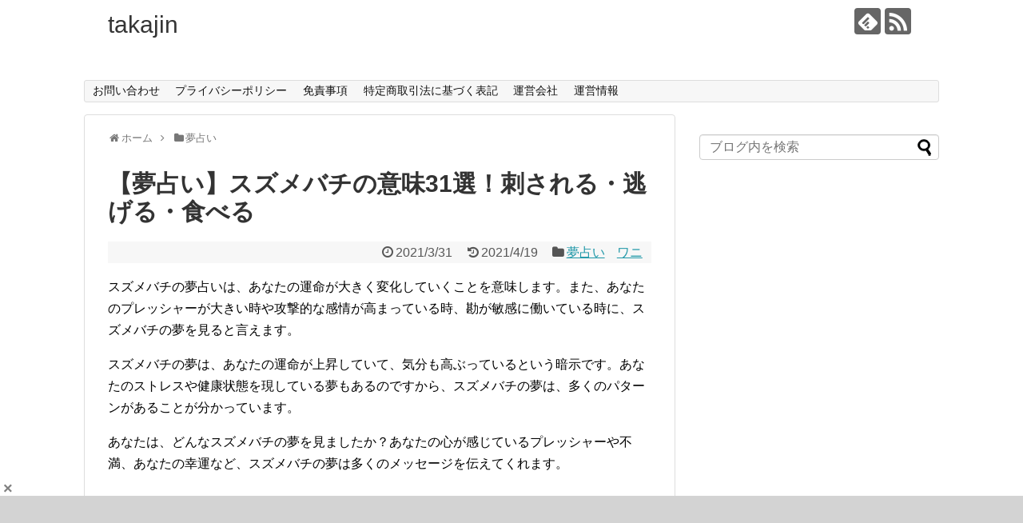

--- FILE ---
content_type: text/html; charset=UTF-8
request_url: https://takaljin.jp/dream-suzumebachi/
body_size: 18906
content:
<!DOCTYPE html>
<html lang="ja">
<head>

<meta charset="UTF-8">
  <meta name="viewport" content="width=1280, maximum-scale=1, user-scalable=yes">
<link rel="alternate" type="application/rss+xml" title="takajin RSS Feed" href="https://takaljin.jp/feed/" />
<link rel="pingback" href="https://takaljin.jp/xmlrpc.php" />
<meta name="description" content="スズメバチの夢占いは、あなたの運命が大きく変化していくことを意味します。また、あなたのプレッシャーが大きい時や攻撃的な感情が高まっている時、勘が敏感に働いている時に、スズメバチの夢を見ると言えます。スズメバチの夢は、あなたの運命が上昇してい" />
<meta name="keywords" content="夢占い" />
<!-- OGP -->
<meta property="og:type" content="article">
<meta property="og:description" content="スズメバチの夢占いは、あなたの運命が大きく変化していくことを意味します。また、あなたのプレッシャーが大きい時や攻撃的な感情が高まっている時、勘が敏感に働いている時に、スズメバチの夢を見ると言えます。スズメバチの夢は、あなたの運命が上昇してい">
<meta property="og:title" content="【夢占い】スズメバチの意味31選！刺される・逃げる・食べる">
<meta property="og:url" content="https://takaljin.jp/dream-suzumebachi/">
<meta property="og:image" content="https://takaljin.jp/wp-content/themes/simplicity2-child/images/og-image.jpg">
<meta property="og:site_name" content="takajin">
<meta property="og:locale" content="ja_JP">
<!-- /OGP -->
<!-- Twitter Card -->
<meta name="twitter:card" content="summary">
<meta name="twitter:description" content="スズメバチの夢占いは、あなたの運命が大きく変化していくことを意味します。また、あなたのプレッシャーが大きい時や攻撃的な感情が高まっている時、勘が敏感に働いている時に、スズメバチの夢を見ると言えます。スズメバチの夢は、あなたの運命が上昇してい">
<meta name="twitter:title" content="【夢占い】スズメバチの意味31選！刺される・逃げる・食べる">
<meta name="twitter:url" content="https://takaljin.jp/dream-suzumebachi/">
<meta name="twitter:image" content="https://takaljin.jp/wp-content/themes/simplicity2-child/images/og-image.jpg">
<meta name="twitter:domain" content="takaljin.jp">
<!-- /Twitter Card -->

<script async src="https://securepubads.g.doubleclick.net/tag/js/gpt.js"></script>
<script>
  window.googletag = window.googletag || {cmd: []};
  googletag.cmd.push(function() {
    googletag.defineSlot('/34264398,22719797800/adstir_10292_81825_219643', [320, 100], 'div-gpt-ad-1650260643218-0').addService(googletag.pubads());
    googletag.pubads().enableSingleRequest();
    googletag.enableServices();
  });
</script>
<script type="text/javascript">
window._taboola = window._taboola || [];
_taboola.push({article:'auto'});
!function (e, f, u, i) {
if (!document.getElementById(i)){
e.async = 1;
e.src = u;
e.id = i;
f.parentNode.insertBefore(e, f);
}
}(document.createElement('script'),
document.getElementsByTagName('script')[0],
'//cdn.taboola.com/libtrc/takaljinjp/loader.js',
'tb_loader_script');
if(window.performance && typeof window.performance.mark == 'function')
{window.performance.mark('tbl_ic');}
</script>
<title>【夢占い】スズメバチの意味31選！刺される・逃げる・食べる | takajin</title>

<!-- All in One SEO Pack 2.3.15.3 by Michael Torbert of Semper Fi Web Design[2597,2633] -->
<link rel="canonical" href="https://takaljin.jp/dream-suzumebachi/" />
<!-- /all in one seo pack -->
<link rel='dns-prefetch' href='//s.w.org' />
<link rel="alternate" type="application/rss+xml" title="takajin &raquo; フィード" href="https://takaljin.jp/feed/" />
<link rel="alternate" type="application/rss+xml" title="takajin &raquo; コメントフィード" href="https://takaljin.jp/comments/feed/" />
<link rel="alternate" type="application/rss+xml" title="takajin &raquo; 【夢占い】スズメバチの意味31選！刺される・逃げる・食べる のコメントのフィード" href="https://takaljin.jp/dream-suzumebachi/feed/" />
		<script type="text/javascript">
			window._wpemojiSettings = {"baseUrl":"https:\/\/s.w.org\/images\/core\/emoji\/11\/72x72\/","ext":".png","svgUrl":"https:\/\/s.w.org\/images\/core\/emoji\/11\/svg\/","svgExt":".svg","source":{"concatemoji":"https:\/\/takaljin.jp\/wp-includes\/js\/wp-emoji-release.min.js"}};
			!function(e,a,t){var n,r,o,i=a.createElement("canvas"),p=i.getContext&&i.getContext("2d");function s(e,t){var a=String.fromCharCode;p.clearRect(0,0,i.width,i.height),p.fillText(a.apply(this,e),0,0);e=i.toDataURL();return p.clearRect(0,0,i.width,i.height),p.fillText(a.apply(this,t),0,0),e===i.toDataURL()}function c(e){var t=a.createElement("script");t.src=e,t.defer=t.type="text/javascript",a.getElementsByTagName("head")[0].appendChild(t)}for(o=Array("flag","emoji"),t.supports={everything:!0,everythingExceptFlag:!0},r=0;r<o.length;r++)t.supports[o[r]]=function(e){if(!p||!p.fillText)return!1;switch(p.textBaseline="top",p.font="600 32px Arial",e){case"flag":return s([55356,56826,55356,56819],[55356,56826,8203,55356,56819])?!1:!s([55356,57332,56128,56423,56128,56418,56128,56421,56128,56430,56128,56423,56128,56447],[55356,57332,8203,56128,56423,8203,56128,56418,8203,56128,56421,8203,56128,56430,8203,56128,56423,8203,56128,56447]);case"emoji":return!s([55358,56760,9792,65039],[55358,56760,8203,9792,65039])}return!1}(o[r]),t.supports.everything=t.supports.everything&&t.supports[o[r]],"flag"!==o[r]&&(t.supports.everythingExceptFlag=t.supports.everythingExceptFlag&&t.supports[o[r]]);t.supports.everythingExceptFlag=t.supports.everythingExceptFlag&&!t.supports.flag,t.DOMReady=!1,t.readyCallback=function(){t.DOMReady=!0},t.supports.everything||(n=function(){t.readyCallback()},a.addEventListener?(a.addEventListener("DOMContentLoaded",n,!1),e.addEventListener("load",n,!1)):(e.attachEvent("onload",n),a.attachEvent("onreadystatechange",function(){"complete"===a.readyState&&t.readyCallback()})),(n=t.source||{}).concatemoji?c(n.concatemoji):n.wpemoji&&n.twemoji&&(c(n.twemoji),c(n.wpemoji)))}(window,document,window._wpemojiSettings);
		</script>
		<style type="text/css">
img.wp-smiley,
img.emoji {
	display: inline !important;
	border: none !important;
	box-shadow: none !important;
	height: 1em !important;
	width: 1em !important;
	margin: 0 .07em !important;
	vertical-align: -0.1em !important;
	background: none !important;
	padding: 0 !important;
}
</style>
<link rel='stylesheet' id='simplicity-style-css'  href='https://takaljin.jp/wp-content/themes/simplicity2/style.css' type='text/css' media='all' />
<link rel='stylesheet' id='responsive-style-css'  href='https://takaljin.jp/wp-content/themes/simplicity2/css/responsive-pc.css' type='text/css' media='all' />
<link rel='stylesheet' id='font-awesome-style-css'  href='https://takaljin.jp/wp-content/themes/simplicity2/webfonts/css/font-awesome.min.css' type='text/css' media='all' />
<link rel='stylesheet' id='icomoon-style-css'  href='https://takaljin.jp/wp-content/themes/simplicity2/webfonts/icomoon/style.css' type='text/css' media='all' />
<link rel='stylesheet' id='extension-style-css'  href='https://takaljin.jp/wp-content/themes/simplicity2/css/extension.css' type='text/css' media='all' />
<style id='extension-style-inline-css' type='text/css'>
#site-title a{color:#353535}@media screen and (max-width:639px){.article br{display:block}}
</style>
<link rel='stylesheet' id='child-style-css'  href='https://takaljin.jp/wp-content/themes/simplicity2-child/style.css' type='text/css' media='all' />
<link rel='stylesheet' id='print-style-css'  href='https://takaljin.jp/wp-content/themes/simplicity2/css/print.css' type='text/css' media='print' />
<link rel='stylesheet' id='sns-twitter-type-style-css'  href='https://takaljin.jp/wp-content/themes/simplicity2/css/sns-twitter-type.css' type='text/css' media='all' />
<link rel='stylesheet' id='contact-form-7-css'  href='https://takaljin.jp/wp-content/plugins/contact-form-7/includes/css/styles.css' type='text/css' media='all' />
<link rel='stylesheet' id='toc-screen-css'  href='https://takaljin.jp/wp-content/plugins/table-of-contents-plus-ex/screen.min.css' type='text/css' media='all' />
<link rel='stylesheet' id='recent-posts-widget-with-thumbnails-public-style-css'  href='https://takaljin.jp/wp-content/plugins/recent-posts-widget-with-thumbnails/public.css' type='text/css' media='all' />
<script type='text/javascript' src='https://takaljin.jp/wp-includes/js/jquery/jquery.js'></script>
<script type='text/javascript' src='https://takaljin.jp/wp-includes/js/jquery/jquery-migrate.min.js'></script>
<link rel='shortlink' href='https://takaljin.jp/?p=32683' />
<link rel="alternate" type="application/json+oembed" href="https://takaljin.jp/wp-json/oembed/1.0/embed?url=https%3A%2F%2Ftakaljin.jp%2Fdream-suzumebachi%2F" />
<link rel="alternate" type="text/xml+oembed" href="https://takaljin.jp/wp-json/oembed/1.0/embed?url=https%3A%2F%2Ftakaljin.jp%2Fdream-suzumebachi%2F&#038;format=xml" />
		<style type="text/css" id="wp-custom-css">
			@media screen and (max-width: 1110px){
	#h-top {
			min-height: 50px;
	}
}
#container {
    padding: 0 0 100px;
    margin: 0 auto;
}		</style>
		<meta name="google-site-verification" content="-m463qFTbgxHkkaRGHWoPfjV-raGCfKWWSvcQ40Qqdc" />
</head>
	
  <body class="post-template-default single single-post postid-32683 single-format-standard categoryid-2" itemscope itemtype="http://schema.org/WebPage">
    <div id="container">

      <!-- header -->
      <header itemscope itemtype="http://schema.org/WPHeader">
        <div id="header" class="clearfix">
          <div id="header-in">

                        <div id="h-top">
              <!-- モバイルメニュー表示用のボタン -->
<div id="mobile-menu">
  <a id="mobile-menu-toggle" href="#"><span class="fa fa-bars fa-2x"></span></a>
</div>

              <div class="alignleft top-title-catchphrase">
                <!-- サイトのタイトル -->
<p id="site-title" itemscope itemtype="http://schema.org/Organization">
  <a href="https://takaljin.jp/">takajin</a></p>
<!-- サイトの概要 -->
<p id="site-description">
  </p>
              </div>

              <div class="alignright top-sns-follows">
                                <!-- SNSページ -->
<div class="sns-pages">
<p class="sns-follow-msg">フォローする</p>
<ul class="snsp">
<li class="feedly-page"><a href="//feedly.com/i/subscription/feed/https://takaljin.jp/feed/" target="blank" title="feedlyで更新情報を購読" rel="nofollow"><span class="icon-feedly-logo"></span></a></li><li class="rss-page"><a href="https://takaljin.jp/feed/" target="_blank" title="RSSで更新情報をフォロー" rel="nofollow"><span class="icon-rss-logo"></span></a></li>  </ul>
</div>
                              </div>

            </div><!-- /#h-top -->
          </div><!-- /#header-in -->
        </div><!-- /#header -->

      </header>

      <!-- Navigation -->
<nav itemscope itemtype="http://schema.org/SiteNavigationElement">
  <div id="navi">
      	<div id="navi-in">
      <div class="menu"><ul>
<li class="page_item page-item-2579"><a href="https://takaljin.jp/2579-2/">お問い合わせ</a></li>
<li class="page_item page-item-13562"><a href="https://takaljin.jp/page-13562/">プライバシーポリシー</a></li>
<li class="page_item page-item-13565"><a href="https://takaljin.jp/page-13565/">免責事項</a></li>
<li class="page_item page-item-14704"><a href="https://takaljin.jp/law/">特定商取引法に基づく表記</a></li>
<li class="page_item page-item-74194"><a href="https://takaljin.jp/page-74194/">運営会社</a></li>
<li class="page_item page-item-2583"><a href="https://takaljin.jp/page-2583/">運営情報</a></li>
</ul></div>
    </div><!-- /#navi-in -->
  </div><!-- /#navi -->
</nav>
<!-- /Navigation -->
      <!-- 本体部分 -->
      <div id="body">
        <div id="body-in" class="cf">

          
          <!-- main -->
          <main itemscope itemprop="mainContentOfPage">
            <div id="main" itemscope itemtype="http://schema.org/Blog">
				
				


  
  <div id="breadcrumb" class="breadcrumb-category"><div itemtype="http://data-vocabulary.org/Breadcrumb" itemscope="" class="breadcrumb-home"><span class="fa fa-home fa-fw"></span><a href="https://takaljin.jp" itemprop="url"><span itemprop="title">ホーム</span></a><span class="sp"><span class="fa fa-angle-right"></span></span></div><div itemtype="http://data-vocabulary.org/Breadcrumb" itemscope=""><span class="fa fa-folder fa-fw"></span><a href="https://takaljin.jp/category/%e5%a4%a2%e5%8d%a0%e3%81%84/" itemprop="url"><span itemprop="title">夢占い</span></a></div></div><!-- /#breadcrumb -->  <div id="post-32683" class="post-32683 post type-post status-publish format-standard hentry category-2">
  <article class="article">
  
  
  <header>
    <h1 class="entry-title">
            【夢占い】スズメバチの意味31選！刺される・逃げる・食べる          </h1>
    <p class="post-meta">
            <span class="post-date"><span class="fa fa-clock-o fa-fw"></span><time class="entry-date date published" datetime="2021-03-31T13:45:20+00:00">2021/3/31</time></span>
        <span class="post-update"><span class="fa fa-history fa-fw"></span><span class="entry-date date updated">2021/4/19</span></span>
  
      <span class="category"><span class="fa fa-folder fa-fw"></span><a href="https://takaljin.jp/category/%e5%a4%a2%e5%8d%a0%e3%81%84/" rel="category tag">夢占い</a></span>
      <a class="post-author" href="https://takaljin.jp/post-73162/">ワニ</a>      
      
      
      
      
    </p>

    
    
    
      </header>

  
  <div id="the-content" class="entry-content">
  <p>スズメバチの夢占いは、あなたの運命が大きく変化していくことを意味します。また、あなたのプレッシャーが大きい時や攻撃的な感情が高まっている時、勘が敏感に働いている時に、スズメバチの夢を見ると言えます。</p>
<p>スズメバチの夢は、あなたの運命が上昇していて、気分も高ぶっているという暗示です。あなたのストレスや健康状態を現している夢もあるのですから、スズメバチの夢は、多くのパターンがあることが分かっています。</p>
<p>あなたは、どんなスズメバチの夢を見ましたか？あなたの心が感じているプレッシャーや不満、あなたの幸運など、スズメバチの夢は多くのメッセージを伝えてくれます。<br />
<div class="video-container"><div class="video"><iframe title="YouTube video player" src="https://www.youtube.com/embed/lGgS0KYNMKo" width="560" height="315" frameborder="0" allowfullscreen="allowfullscreen"></iframe></div></div></p>
<div id="toc_container" class="toc_light_blue no_bullets"><p class="toc_title">Contents</p><ul class="toc_list"><li><a href="#i"><span class="toc_number toc_depth_1">1</span> 夢占いスズメバチの意味</a></li><li><a href="#2"><span class="toc_number toc_depth_1">2</span> 夢占いスズメバチの意味2：スズメバチに襲われる・追いかけられる夢</a></li><li><a href="#3"><span class="toc_number toc_depth_1">3</span> 夢占いスズメバチの意味3：スズメバチから逃げる夢</a></li><li><a href="#4"><span class="toc_number toc_depth_1">4</span> 夢占いスズメバチの意味4：スズメバチに刺される夢</a></li><li><a href="#5"><span class="toc_number toc_depth_1">5</span> 夢占いスズメバチの意味5：スズメバチに刺されそうになる夢</a></li><li><a href="#6"><span class="toc_number toc_depth_1">6</span> 夢占いスズメバチの意味6：スズメバチの死骸の夢</a></li><li><a href="#7"><span class="toc_number toc_depth_1">7</span> 夢占いスズメバチの意味7：スズメバチを飼う夢</a></li><li><a href="#8"><span class="toc_number toc_depth_1">8</span> 夢占いスズメバチの意味8：スズメバチが飛んでいる夢</a></li><li><a href="#9"><span class="toc_number toc_depth_1">9</span> 夢占いスズメバチの意味9：スズメバチを退治する・追い払う夢</a></li><li><a href="#10"><span class="toc_number toc_depth_1">10</span> 夢占いスズメバチの意味10：スズメバチを捕まえる夢</a></li><li><a href="#11"><span class="toc_number toc_depth_1">11</span> 夢占いスズメバチの意味11：スズメバチを食べる夢</a></li><li><a href="#12"><span class="toc_number toc_depth_1">12</span> 夢占いスズメバチの意味12：スズメバチを殺す夢</a></li><li><a href="#13"><span class="toc_number toc_depth_1">13</span> 夢占いスズメバチの意味13：スズメバチの死骸の夢</a></li><li><a href="#14"><span class="toc_number toc_depth_1">14</span> 夢占いスズメバチの意味14：自分がスズメバチになる夢</a></li><li><a href="#15"><span class="toc_number toc_depth_1">15</span> 夢占いスズメバチの意味15：スズメバチの巣の夢</a></li><li><a href="#16"><span class="toc_number toc_depth_1">16</span> 夢占いスズメバチの意味16：スズメバチが止まる夢</a></li><li><a href="#17"><span class="toc_number toc_depth_1">17</span> 夢占いスズメバチの意味17：黒いスズメバチの夢</a></li><li><a href="#18"><span class="toc_number toc_depth_1">18</span> 夢占いスズメバチの意味18：大量のスズメバチの夢</a></li><li><a href="#19"><span class="toc_number toc_depth_1">19</span> 夢占いスズメバチの意味19：巨大なスズメバチの夢</a></li><li><a href="#20"><span class="toc_number toc_depth_1">20</span> 夢占いスズメバチの意味20：スズメバチの卵の夢</a></li><li><a href="#21"><span class="toc_number toc_depth_1">21</span> 夢占いスズメバチの意味21：スズメバチが他の動物を襲う夢</a></li><li><a href="#22"><span class="toc_number toc_depth_1">22</span> 夢占いスズメバチの意味22：スズメバチを料理する夢</a></li><li><a href="#23"><span class="toc_number toc_depth_1">23</span> 夢占いスズメバチの意味23：スズメバチが家にいる夢</a></li><li><a href="#i-2"><span class="toc_number toc_depth_1">24</span> まとめ</a></li></ul></div>
<script src='//fam-8.net/ad/js/fam8-tagify.min.js'></script>
						<div id= 'div_fam8_async_13118_3'>
						<script language='javascript'><!--
						fam8_js_async('//fam-8.net/ad', '_site=3541&_loc=13118&_mstype=3');
						//--></script>
						</div><h2><span id="i">夢占いスズメバチの意味</span></h2>
<p>スズメバチの夢占いは、あなたが求める幸運が手に入るとか、心で大きなプレッシャーを感じているとか、あなたが攻撃を受けるなどを意味します。</p>
<p>スズメバチの夢は、あなたの運命が良くも悪くも、必要以上に大きな変化をすることを暗示しています。大きな幸運が訪れることもあるが、誰かに避難され、ショックを受けることになる時もあるでしょう。</p>
<p>スズメバチの夢は、あなたの運気の高まりや活力を現しますが、大きな運気の流れがある時に見る夢だと考えられます。</p>
<p>スズメバチの夢は、あなたの運勢の強さを伝えています。ですが、不運な運気の時は、心の大きな打撃を受けるでしょう。</p>
<h3>夢占いスズメバチはプレッシャーの高まりを意味する</h3>
<p>スズメバチの夢占いは、あなたのプレッシャーが高まっている事を意味します。あなたのプライドが高いとか、自信がある時に、スズメバチの夢を見るでしょう。</p>
<p>スズメバチの夢は、あなたの運気が強く、必ず成し遂げる必要があると意識が強いことを現しています。あなたの心に強い決心のようなものがあるのかも知れないですね。</p>
<p>運気が高まっているから、プレッシャーを乗り越えられると言えます。プレッシャーは、あなたの心に大きな負担をかけているから、心の病にならないように、気をつけましょう。</p>
<h3>夢占いスズメバチは脅威となる人物の出現・対人トラブルを意味する</h3>
<p>スズメバチの夢占いは、あなたが誰かから攻撃されるという意味です。すでに、攻撃を受けている場合もありますが、運気が悪化しているという事です。</p>
<p>あなたを脅かす存在が現れるから、スズメバチの夢を見ます。スズメバチの夢は、あなたの心を不安にする誰かがいる事を知らせていますよ。</p>
<p>あなたの事を攻撃して、負かそうとする人が、そばにいるのでしょう。あなたの交友関係や人間関係は、悪循環になっています。あなたの運命で、人あたりが悪いと考えられる時期に、スズメバチの夢を見る事になるでしょう。</p>
<h3>夢占いスズメバチはあなたの体が疲れているのを意味する</h3>
<p>スズメバチの夢占いは、あなたの健康運がダウンしている事を意味します。あなたの体が疲労を感じて、気力や体力がなくなっているから、スズメバチの夢を見るのです。</p>
<p>スズメバチの夢で、スズメバチが死ぬと、あなたの気力が失われるでしょう。やる気も感じなくなり、運命は悪化していきます。</p>
<p>健康を大切にするように、スズメバチの夢が伝えています。スズメバチは動き過ぎて、死を早める虫だと考えられます。あなたの、体力を消耗しすぎているから、体を休めるように、スズメバチの夢が警告しているのです。</p>
<h3>夢占いスズメバチはあなたの勘が働いているのを意味する</h3>
<p>スズメバチの夢占いは、あなたの勘が鋭いことを意味します。あなたの狙いや直感が働いて、考え通りになる予知夢です。</p>
<p>普段感が鈍い人でも、スズメバチの夢を見る時期だけでも、勘が働いて運命を向上させることができるでしょう。</p>
<p>あなたの勘が働いているから、あなたの運気がアップするとも言えます。感を働かせるために、あなたは多くの知識を取り入れて、吸収させていると考えられますよ。</p>
<h3>夢占いスズメバチは攻撃性・誰かを攻撃したい気持ちを意味する</h3>
<p>スズメバチの夢占いは、あなたの攻撃性が高まっている事を意味します。あなたは、嫌いな人に対して、憎しみや怒りを感じているから、攻撃しようとしているのです。</p>
<p>また、あなたが攻撃したい感情を持っている時だけでなく、誰かがあなたに攻撃を与えたいと思っている事を、スズメバチの夢が現しています。</p>
<p>スズメバチの夢を見ると、あなたの過激で攻撃的な感情が強まっていると考えられますよ。戦闘力が強い、人間関係で不満を感じているという事です。</p>
<h2><span id="2">夢占いスズメバチの意味2：スズメバチに襲われる・追いかけられる夢</span></h2>
<p>スズメバチに襲われる、追いかけられる夢占いは、あなたが精神的に弱っているという意味です。あなたが追い詰められるようなことが、仕事場であるのかも知れませんね。</p>
<p>また、あなたが精神的に疲労を感じる時も、スズメバチに襲われる、追いかけられる夢を見ます。あなたの心は、強い色をうけているという暗示です。</p>
<p>スズメバチに襲われる、追いかけられる夢を見ると、あなたを責めて苦しめる人がいると考えられますよ。あなたの運命は、とても苦しみを感じる時期に差し掛かっているのかも知れません。</p>
<p>スズメバチに襲われる、追いかけられる夢を見たら、あなたはもっと自分を守り、自分を励まして、希望を持つ努力をしましょう。</p>
<p>あなたの精神面が弱っていると、スズメバチに襲われる、追いかけられる夢を見ます。あなたの思い詰めた気持ちが、ストレスの原因かもしれませんよ。</p>
<p>あなたは、自分を悩ます人を遠ざけるようにしましょう。精神が疲れると、ストレスが溜まり、心の病になります。健康運も対人関係も悪いです。</p>
<p>あなたは精神を強めるために、旅行をして大きな世界を見ると効果があるかも知れないですね。あなたの精神が鍛えられると、運命は大きく変わるでしょう。</p>
<p><a href="https://takaljin.jp/dream-attack/">襲われる夢の意味とは？</a></p>
<p><a href="https://takaljin.jp/chased/">追いかけられる夢の意味とは？</a></p>
<h2><span id="3">夢占いスズメバチの意味3：スズメバチから逃げる夢</span></h2>
<p>スズメバチから逃げる夢占いは、あなたが人間関係で悩みを持っているという意味です。特に、上司など年上の人と、上手く関係を保てないから、スズメバチから逃げる夢を見ます。</p>
<p>スズメバチから逃げる夢は、あなたに対して、誰かが意地悪や攻め立てる事をしているという暗示です。あなたは、人と交流を持つのが、下手かも知れないですね。</p>
<p>スズメバチから逃げる夢は、あなたの心が否定されているような、追いつけられているような状態でいる事を現していますよ。</p>
<p>スズメバチから逃げる夢を見ると、あなたは攻撃を受けています。あなたを苦しめて、楽しんでいる人に反撃する気持ちを持ちましょう。</p>
<p>スズメバチから逃げる夢を見たら、あなたが目上の人とぎくしゃくした関係でいると言えます。会話も少なく、あなたを理解してくれる人はいないと、夢が伝えています。</p>
<p>スズメバチから逃げる夢を見た場合は、あなたはもっと自分に自信をもって、攻撃をかわす方法を考えるべきかも知れませんね。</p>
<p><a href="https://takaljin.jp/run-away/">逃げる夢の意味とは？</a></p>
<h2><span id="4">夢占いスズメバチの意味4：スズメバチに刺される夢</span></h2>
<p>スズメバチに刺される夢占いは、あなたがそばにいる誰かに、嫌われているという意味です。あなたは、とても嫌われているから、仲間外れにされるかもしれませんよ。</p>
<p>スズメバチに刺される夢を見ると、あなたの事を心から否定している人がいるという知らせです。あなたの心が不安になるくらい、攻撃されるかもしれませんよ。</p>
<p>スズメバチの夢は、あなたの事を憎んでやまない存在がいるという警告です。誰かに嫌われているから、スズメバチに刺される夢を見るのです。</p>
<p>人間関係や交友関係を見直しましょう。スズメバチに刺される夢は、あなたが誰かに恨まれるとか、憎まれているから、あなたの運命が悪化していると考えられます。</p>
<p>もっと、人との触れ合いを大切にして、心穏やかで人づきあいを上手くするように、夢がメッセージを送っています。</p>
<p>スズメバチに刺される夢を見ると、あなたは人間関係でトラブルを持つでしょう。あなたに対して、違和感をもっている人がいるというメッセージです。</p>
<p><a href="https://takaljin.jp/knife/">刺される夢の意味とは？</a></p>
<h2><span id="5">夢占いスズメバチの意味5：スズメバチに刺されそうになる夢</span></h2>
<p>スズメバチに刺されそうになる夢占いは、あなたが自分をしっかり守っているという意味です。要するに、誰かがあなたに攻撃をしてきても、あなたが上手くかわすという暗示です。</p>
<p>あなたを陥れようとしても、あなたは鋭く気づき、罠から逃れるでしょう。自分を守ることができる運気が強いです。</p>
<p>あなたを守ってくれる人は、いません。あなたは、自分自身で守り抜けるパワーがあると、夢が伝えています。</p>
<p>スズメバチに刺されそうになる夢は、あなたの保守力が高まっている事を表現しています。あなたは、攻撃をかわすことができるでしょう。</p>
<p>スズメバチに刺されそうになる夢を見たら、あなたは誘惑に惑わされないという事です。あなたは、誰かにそそのかされても、上手く交わすことができると考えられます。</p>
<h2><span id="6">夢占いスズメバチの意味6：スズメバチの死骸の夢</span></h2>
<p>スズメバチの死骸の夢占いは、あなたの夢が叶わないで、終わるという意味です。あなたの目的や夢は、破壊されるから、スズメバチの死骸の夢を見ます。</p>
<p>スズメバチの死骸の夢は、あなたの夢の終焉を知らせます。夢を果たせないで、永遠に終える事を暗示しています。</p>
<p>スズメバチの死骸の夢を見ると、あなたの目的や希望が消し去られるでしょう。あなたは、心から悔やんでも、夢を追い続けることはできません。</p>
<p>スズメバチの死骸の夢は、あなたの諦めを示しています。運勢も悪化しているでしょう。あなたが、高望みをしているから、スズメバチの死骸の夢を見ます。</p>
<p>スズメバチの死骸の夢が伝えることは、あなたが夢を実現できない、目的を果たせないなど、運気の悪さです。運命が思うように、進まなくなるから、スズメバチの死骸の夢を見るのです。</p>
<h2><span id="7">夢占いスズメバチの意味7：スズメバチを飼う夢</span></h2>
<p>スズメバチを飼う夢占いは、あなたが自分の地位を高めたいという気持ちが強いという意味です。あなたの運気はアップしているから、高望みをしても、願いが叶うかもしれないですね。</p>
<p>スズメバチを飼う夢を見ると、あなたが自信に満ち溢れ、自分を立派にしたいという気持ちが強いことがわかります。</p>
<p>スズメバチを飼う夢を見た時、あなたは自分の実力を認めさせて、ランクアップさせようとしているでしょう。あなたの心は、やる気やパワーを感じています。</p>
<p>スズメバチの夢を見ると、あなたの心はエネルギッシュで勝ち気になっています。運気をアップさせられる勢いがあると言えますよ。</p>
<p>スズメバチを飼う夢は、あなたは自分の実力や能力を、伸ばしていきたいと感じているという知らせです。あなたのやる気がアップすると、運命は好転するでしょう。</p>
<h2><span id="8">夢占いスズメバチの意味8：スズメバチが飛んでいる夢</span></h2>
<p>スズメバチが飛んでいる夢占いは、あなたが異常なほどに、ストレスを感じている事を意味します。あなたが精神的に疲れているけれど、気付いていないから夢が知らせています。</p>
<p>スズメバチが飛んでいる夢は、あなたの心は病んでいるかのように、落ち込んでいます。精神面は悪く、ダークな気持ちに染まっているでしょう。</p>
<p>あなたが、暗く落ち込んでいるから、夢を見ます。運気は悪化して、とても不安定な気持ちになっているのです。</p>
<p>スズメバチが飛んでいる夢を見ると、あなたの心は疲れ果てて、心の病になりそうになっています。健康や精神面に気をつけましょう。</p>
<p>あなたが疲労を感じて、休みたいと思うなら、休暇をとって旅行に行くとか、気分をリフレッシュさせることをしましょう。</p>
<p>運気をあげるためには、エネルギーも必要ですよ。</p>
<p><a href="https://takaljin.jp/fly/">空を飛ぶ夢の意味とは？</a></p>
<h2><span id="9">夢占いスズメバチの意味9：スズメバチを退治する・追い払う夢</span></h2>
<p>スズメバチを退治する、追い払う夢占いは、あなたの自己防衛力が強まっているという意味です。あなたの心は、自分を信じて、自分を守りぬく決心が高まっています。</p>
<p>スズメバチを退治する、追い払う夢を見ると、あなたの心は自分を嫌う相手が誰か気づけているでしょう。あなたを嫌う人が、何を言っても、何をしても、自分を守る気持ちは揺らがないという暗示です。</p>
<p>あなたは、しっかりしている人間で、心で自分を守るすべを知っているから、強気でいると思われているでしょう。あなたの運勢は強いから、自分を守りぬくことができると、夢が知らせています。</p>
<p>あなたは、意志が強く、たくましく生きているから、スズメバチを退治する夢を見ます。スズメバチを退治する夢は、あなたの健康運や仕事運、恋愛運の高まりを現しています。</p>
<h2><span id="10">夢占いスズメバチの意味10：スズメバチを捕まえる夢</span></h2>
<p>スズメバチを捕まえる夢占いは、あなたの努力が報われるという意味です。あなたは、実力や能力、苦労が認められて、成功へ近づくことができるでしょう。</p>
<p>スズメバチを捕まえる夢は、あなたの成功を暗示しています。やりたいことをして、自分を高めていけるから、スズメバチを捕まえる夢を見るのです。</p>
<p>運気が順調で、あなたは自分の人生をきちんと歩んでいけるでしょう。あなたの仕事運や恋愛運も順調ですよ。</p>
<p>あなたが苦労して、やり遂げてきたことが成功を招くから、スズメバチを捕まえる夢を見ます。あなたは、心から喜べる結果を出せる予知夢です。</p>
<h2><span id="11">夢占いスズメバチの意味11：スズメバチを食べる夢</span></h2>
<p>スズメバチを食べる夢占いは、あなたの金運がアップしているという意味です。あなたの運気は、とても順調です。何かの報酬を受け、大金を手にするかもしれないですね。</p>
<p>仕事がはかどり、給与がアップするとか、臨時収入がある時も、スズメバチを食べる夢を見ます。スズメバチを食べる夢は、あなたが心から喜べる出来事がある前触れです。</p>
<p>スズメバチを食べる夢を見ると、あなたの金運は高まるばかりです。あなたは、運命的に幸せを掴めます。</p>
<p>スズメバチを食べる夢は、あなたが大運を掴んで、経済的に余裕ができる事を知らせています。あなたは運命で、最高の金運を掴めるから、スズメバチを食べる夢を見るのです。</p>
<p><a href="https://takaljin.jp/dream-eating/">食べる夢の意味とは？</a></p>
<h2><span id="12">夢占いスズメバチの意味12：スズメバチを殺す夢</span></h2>
<p>スズメバチを殺す夢占いは、あなたは強い運気に包まれているという意味です。あなたの運命は高まり、悩みやトラブルを、次から次へと解決していくでしょう。</p>
<p>また、あなたがライバルに打ち勝てるくらい、強気でパワーを高めているという暗示です。怖いものなしとまで言えなくても、あなたの強いエネルギーが、全て邪悪な空気を跳ねのけるでしょう。</p>
<p>あなたは、自分でトラブルやライバルを追い込み、自分から跳ねのけるから、夢を見るのです。スズメバチを殺す夢は、あなたが悩みや問題を解消して、気持ちをすっきりさせられることを知らせています。</p>
<p>スズメバチを殺す夢を見ると、あなたの強いパワーはあなたを守る事を知らせています。</p>
<h2><span id="13">夢占いスズメバチの意味13：スズメバチの死骸の夢</span></h2>
<p>スズメバチの死骸の夢占いは、あなたの運気がダウンしています。恋が破局するとか、仕事を首になるなど、続けてきた生活が変化する暗示です。</p>
<p>スズメバチの死骸の夢を見ると、あなたの運気が大きな変化を遂げます。あなたが、恋を終わらせたいと感じているとか、転職や引っ越しをしたいと考えている時も、スズメバチの死骸の夢を見るでしょう。</p>
<p>スズメバチの死骸の夢は、あなたの気持ちの変化を知らせています。あなたが無いかを終わらせて、新しい生活を望んでいるから、夢を見るとも考えられますよ。</p>
<p>スズメバチの死骸の夢を見ると、あなたの運命が落胆して、とても不安を感じることになるでしょう。生きる気力を無くすくらい、運命が悪化しています。</p>
<h2><span id="14">夢占いスズメバチの意味14：自分がスズメバチになる夢</span></h2>
<p>自分がスズメバチになる夢占いは、あなたが誰かに対して、横暴な態度をとっているという意味です。あなたが、暴言を吐いたとか、嫌味を言ったことがあるから、夢が警告しています。</p>
<p>あなたの交友関係や人間関係は、悪化しているので、あなたの悪態により、周囲が離れていく可能性がありますよ。</p>
<p>自分がスズメバチになる夢を見ると、あなたは言葉を考えて、発言する必要があるでしょう。あなたの心は、人に対して劣等感を感じていると考えられます。</p>
<p>誰かに皮肉を言いすぎているから、自分がスズメバチになっている夢を見るのです。あなたは、友人や恋人に対して、態度が大きいのでしょう。</p>
<p>自分がスズメバチになる夢は、あなたの心が意地悪すぎるかも知れません。攻撃を受けていないけれど、誰かを責めて、勝手に反撃しているのです。</p>
<p>誰かをむやみやたらに、攻撃していると、自分がスズメバチになる夢を見ますが、あなたの運気が低下していくとも考えられますよ。</p>
<p>嫌がらせをし過ぎると、あなたに罰が下されます。</p>
<h2><span id="15">夢占いスズメバチの意味15：スズメバチの巣の夢</span></h2>
<p>スズメバチの巣の夢占いは、あなたの家庭環境の状態を意味します。スズメバチの巣に、たくさんの蜂がいる夢なら、あなたの家庭は安定していると言えます。家族が健康で、裕福に暮らせているでしょう。</p>
<p>また、スズメバチの巣に蜂がいなくて、空っぽの巣の夢を見ると、あなたの家庭は冷めきっているか、喧嘩が絶えないということを現しています。</p>
<p>スズメバチの巣の夢は、あなたの家庭がどのような環境でいるかを、暗示しています。スズメバチが、巣に群がっている方が、家庭環境が良好なのです。</p>
<p>スズメバチの巣の夢は、あなたの運命の高まりを知らせている時は、スズメバチガスに集まって、しっかり働いている夢を見ると言えます。</p>
<h2><span id="16">夢占いスズメバチの意味16：スズメバチが止まる夢</span></h2>
<p>スズメバチが止まる夢占いは、あなたの健康運が悪化しているという意味です。あなたの運命は、健康を崩すとか、怪我をすると悪循環になるという暗示です。</p>
<p>スズメバチが止まる夢を見ると、あなたの体のどこにスズメバチが止まったか、思い出してください。あなたの病気になる部分に、スズメバチが止まるでしょう。</p>
<p>スズメバチが止まる夢は、あなたの体調の悪化を知らせています。あなたの健康が、蝕まれているから、夢が警告しているのです。</p>
<p>スズメバチが止まる夢は、あなたに健康管理を大切にすることを、知らせようとしているのかも知れませんね。</p>
<p>スズメバチが止まる夢が伝えることは、あなたの体調の不調と運気のダウンを知らせているのです。あなたの健康状態は、スズメバチが体に止まる夢を見る事によって、詳しく知ることができます。</p>
<h2><span id="17">夢占いスズメバチの意味17：黒いスズメバチの夢</span></h2>
<p>黒いスズメバチの夢占いは、あなたが何かの問題やトラブルに巻き込まれるという意味です。黒いスズメバチの夢を見ると、あなたの健康にも問題が発生するでしょう。</p>
<p>あなたの悩みが増える前触れです。人間関係や仕事のトラブル、恋愛の悩み、健康の悪化など、色々な問題が起こる予知夢が、黒いスズメバチの夢です。</p>
<p>要するに、黒いスズメバチの夢は、あなたに不吉な事が起こる事を示していると言えます。あなたの心が、ふさぎ込んでしまうほど、辛い経験をするとか投げられます。</p>
<p>黒いスズメバチの夢を見ると、あなたの運命は行き詰まります。あなたのしたいこともやりたいことも、できなくなる可能性があるから、黒いスズメバチの夢を見るでしょう。</p>
<h2><span id="18">夢占いスズメバチの意味18：大量のスズメバチの夢</span></h2>
<p>大量のスズメバチの夢占いは、あなたが大きな集団から仕事を任されているなら、運気がアップする時期に動くことを知らせているという意味です。</p>
<p>あなたが、大量のスズメバチに攻撃を受けているなら、対人関係はダウンしています。恋人と喧嘩する前触れかもしれないですね。</p>
<p>大量のスズメバチの夢は、あなたの運気の流れが良い時も悪い時も見る夢です。大量のスズメバチの夢の様子を、よく思い出しましょう。</p>
<p>あなたの運命は、大きく変わっていくから、大量のスズメバチの夢を見るのです。大量のスズメバチの夢が、あなたの運命の明暗を知らせています。</p>
<h2><span id="19">夢占いスズメバチの意味19：巨大なスズメバチの夢</span></h2>
<p>巨大なスズメバチの夢占いは、あなたの性格が勝ち気になっているとか、誰かを責めているという意味です。あなたの攻撃性が高まり、誰にも止められないほど、嫌いな人に攻撃をしているという知らせです。</p>
<p>あなたは、とても強い気持ちで、相手を責め立てて追い込むでしょう。あなたの攻撃的な態度が、誰かを傷つけることもあると、夢が伝えています。</p>
<p>あなたの心に不安はなく、怒りや不満の感情がパワーアップしているという感じですよ。あなたが誰かに怒りや反発を感じて、攻撃を続けると、あなたのエネルギーもなくなり、運気も悪化すると言えます。</p>
<p>巨大なスズメバチの夢を見たら、あなたの怒りや不満が、爆発しているのかも知れないですよ。あなたは、やり場のない怒りを、誰かにぶつけているから、巨大なスズメバチの夢を見ます。</p>
<p>あなたは、もっと気を落ち着かせて、怒りや不満を解消させる努力をしましょう。誰かに、八つ当たりをしても、仕方がないと夢が知らせています。</p>
<h2><span id="20">夢占いスズメバチの意味20：スズメバチの卵の夢</span></h2>
<p>スズメバチの卵の夢占いは、あなたが健康的で運勢が強い時は、キレイな卵の夢を見ます。あなたの運気は、とても順調だから夢の中のスズメバチの卵が、美しく輝いているのです。</p>
<p>もし、スズメバチの卵を食べて、美味しくないと感じたら、あなたは健康を崩しているでしょう。あなたの体調が悪化して、苦しい状況になります。</p>
<p>スズメバチの卵の夢を見て、卵の状態がどのような状態かで運命がわかります。あなたの運命に、どんな影響が起こるか、スズメバチの夢が知らせています。</p>
<p>スズメバチの卵の夢は、あなたの運気がどのように流れていくか、知らせています。あなたの運気は、スズメバチの卵の状態によって、異なります。</p>
<p><a href="https://takaljin.jp/dream-tamago/">卵の夢の意味とは？</a></p>
<h2><span id="21">夢占いスズメバチの意味21：スズメバチが他の動物を襲う夢</span></h2>
<p>スズメバチが他の動物を襲う夢占いは、あなたの運気がダウンしています。あなたが嫌いな人がいるから、スズメバチが他の動物を襲う夢を見るのです。</p>
<p>スズメバチが襲っている他の動物は、あなたが嫌っている人という想定なのでしょう。あなたは、攻撃していじめたい人がいるから、夢を見ると言えます。</p>
<p>ですが、あなたは強い立場にいません。あなたの運気が下がり、あなたが弱い立場にいる事を、夢が知らせています。</p>
<p>もし、何かを始めたくても、スズメバチが他の動物を襲う夢を見た時は、事を起こすのをやめるべきです。やりたいことをしたいなら、もっと、運命が高まり、運気が上昇する時期を待つように、夢が忠告しています。</p>
<p>スズメバチが他の動物を襲う夢は、あなたの嫌いな人を懲らしめたいという気持ちの現れです。あなたは、嫌いな人から圧力をかけられて、苦しんでいるから夢を見ます。</p>
<p><a href="https://takaljin.jp/dream-doubutsu/">動物の夢の意味とは？</a></p>
<h2><span id="22">夢占いスズメバチの意味22：スズメバチを料理する夢</span></h2>
<p>スズメバチを料理する夢占いは、あなたにわなを仕掛ける人がいるという意味です。あなたを騙し、陥れようとしている存在がいるから、スズメバチを料理する夢をみます。</p>
<p>スズメバチを料理する夢は、あなたの人間関係や対人関係がダウンすることを知らせています。あなたが、知り合いに好意的でも、知り合いはあなたに敵対心を抱いていると考えられます。</p>
<p>スズメバチを料理する夢は、あなたが、簡単に人に騙されることを知れない事を知らせています。あなたが罠にかかり、落ちぶれる事を望んでいる人がいるという警告夢です。</p>
<p>運気は、とても悪いですよ。スズメバチを料理する夢は、あなたを陥れて、運命を悪化させたいと感じているという意味です。あなたは、人から嫌われているから、落ちぶれさせられるのだと、夢が伝えています。</p>
<p>もっと、心から安心できる人間関係を保つ努力をしましょう。</p>
<p><a href="https://takaljin.jp/dream-ryourisuru/">【夢占い】料理するの意味74選！・教室</a></p>
<h2><span id="23">夢占いスズメバチの意味23：スズメバチが家にいる夢</span></h2>
<p>スズメバチが家にいる夢占いは、あなたの運命が悪化している事を意味します。あなたは、大きなリスクを抱えているという暗示です。</p>
<p>仕事運や人間関係、恋愛運などが、とても良くないのですが、あなたはその運気の悪さを乗り越えていく必要があります。</p>
<p>スズメバチが家にいると追い出そうとするのが、普通だから、夢の中でもスズメバチを家から追い出すと、あなたの運命は順調になるでしょう。</p>
<p>運気を回復するために、ノルマやリスクを回避する努力をするべきです。あなたが、努力を積み重ねると、きっと運気が回復していきますよ。</p>
<p>スズメバチが家にいる夢は、スズメバチが家にいるのを見て、あなたがどう感じるのか、どう対処するのかで、運命は変わります。</p>
<p><a href="https://takaljin.jp/house/">家の夢の意味とは？</a></p>
<h2><span id="i-2">まとめ</span></h2>
<p>スズメバチの夢占いは、あなたの攻撃的な思いや安定した暮らし、プレッシャーなどを意味します。あなたの心はとても不安になっている時も、スズメバチの夢を見るでしょう。</p>
<p>スズメバチの死骸の夢は、あなたの希望が消え失せるという意味ですが、スズメバチを殺す夢は、あなたのパワーがアップするという意味ですね。</p>
<p>スズメバチの夢占いは、不吉な予知夢と幸運を知らせる夢など、パターンが様々です。スズメバチの夢を見たら、あなたの運気がどのように変化するか、気にしてみてください。</p>

<!-- Quick Adsense WordPress Plugin: http://quickadsense.com/ -->
<div style="float:none;margin:0px 0 0px 0;text-align:center;">
<div class="top-textwidget"><p style="text-align: center;">スポンサーリンク
<script async src="//pagead2.googlesyndication.com/pagead/js/adsbygoogle.js"></script>
<!-- jins-h2の上 -->
<ins class="adsbygoogle" style="display: block;" data-ad-client="ca-pub-9970134675593933" data-ad-slot="4589952804" data-ad-format="rectangle"></ins>
<script>
(adsbygoogle = window.adsbygoogle || []).push({});
</script></p>
</div>
</div>

<div style="font-size:0px;height:0px;line-height:0px;margin:0;padding:0;clear:both"></div>  <div class="saboxplugin-wrap" itemtype="http://schema.org/Person" itemscope itemprop="author"><div class="saboxplugin-gravatar"></div><div class="saboxplugin-authorname"><a href="https://takaljin.jp/author/dance/" class="vcard author" rel="author" itemprop="url"><span class="fn" itemprop="name">ワニ</span></a></div><div class="saboxplugin-desc"><div itemprop="description"></div></div><div class="clearfix"></div></div>  </div>

  <footer>
    <!-- ページリンク -->
          <div id="text-30" class="widget-under-article widget_text">			<div class="textwidget"><p><script src='//fam-8.net/ad/js/fam8-tagify.min.js'></script></p>
<div id= 'div_fam8_async_13117_3'>
<script language='javascript'><!--
fam8_js_async('//fam-8.net/ad', '_site=3541&_loc=13117&_mstype=3');
//--></script>
</div>
</div>
		</div>        
      <!-- 文章下広告 -->
                  

          <div id="text-28" class="widget-over-sns-buttons widget_text">			<div class="textwidget"><p style="text-align: center;">スポンサーリンク<script async　src="//pagead2.googlesyndication.com/pagead/js/adsbygoogle.js"></script><!-- jins-h2の上 --><ins class="adsbygoogle" style="display: block;" data-ad-client="ca-pub-9970134675593933" data-ad-slot="4589952804" data-ad-format="rectangle"></ins><script>(adsbygoogle = window.adsbygoogle || []).push({});</script></p>
</div>
		</div>    
    <div id="sns-group" class="sns-group sns-group-bottom">
    <div class="sns-buttons sns-buttons-pc">
    <p class="sns-share-msg">シェアする</p>
    <ul class="snsb clearfix">
    <li class="balloon-btn twitter-balloon-btn twitter-balloon-btn-defalt">
  <div class="balloon-btn-set">
    <div class="arrow-box">
      <a href="//twitter.com/search?q=https%3A%2F%2Ftakaljin.jp%2Fdream-suzumebachi%2F" target="blank" class="arrow-box-link twitter-arrow-box-link" rel="nofollow">
        <span class="social-count twitter-count"><span class="fa fa-comments"></span></span>
      </a>
    </div>
    <a href="https://twitter.com/intent/tweet?text=%E3%80%90%E5%A4%A2%E5%8D%A0%E3%81%84%E3%80%91%E3%82%B9%E3%82%BA%E3%83%A1%E3%83%90%E3%83%81%E3%81%AE%E6%84%8F%E5%91%B331%E9%81%B8%EF%BC%81%E5%88%BA%E3%81%95%E3%82%8C%E3%82%8B%E3%83%BB%E9%80%83%E3%81%92%E3%82%8B%E3%83%BB%E9%A3%9F%E3%81%B9%E3%82%8B&amp;url=https%3A%2F%2Ftakaljin.jp%2Fdream-suzumebachi%2F" target="blank" class="balloon-btn-link twitter-balloon-btn-link twitter-balloon-btn-link-default" rel="nofollow">
      <span class="fa fa-twitter"></span>
              <span class="tweet-label">ツイート</span>
          </a>
  </div>
</li>
        <li class="facebook-btn"><div class="fb-like" data-href="https://takaljin.jp/dream-suzumebachi/" data-layout="box_count" data-action="like" data-show-faces="false" data-share="true"></div></li>
            <li class="google-plus-btn"><script type="text/javascript" src="//apis.google.com/js/plusone.js"></script>
      <div class="g-plusone" data-size="tall" data-href="https://takaljin.jp/dream-suzumebachi/"></div>
    </li>
            <li class="hatena-btn"> <a href="//b.hatena.ne.jp/entry/https://takaljin.jp/dream-suzumebachi/" class="hatena-bookmark-button" data-hatena-bookmark-title="【夢占い】スズメバチの意味31選！刺される・逃げる・食べる｜takajin" data-hatena-bookmark-layout="vertical-large"><img src="//b.st-hatena.com/images/entry-button/button-only.gif" alt="このエントリーをはてなブックマークに追加" style="border: none;" /></a><script type="text/javascript" src="//b.st-hatena.com/js/bookmark_button.js" async="async"></script>
    </li>
            <li class="pocket-btn"><a data-pocket-label="pocket" data-pocket-count="vertical" class="pocket-btn" data-lang="en"></a>
<script type="text/javascript">!function(d,i){if(!d.getElementById(i)){var j=d.createElement("script");j.id=i;j.src="//widgets.getpocket.com/v1/j/btn.js?v=1";var w=d.getElementById(i);d.body.appendChild(j);}}(document,"pocket-btn-js");</script>
    </li>
            <li class="line-btn">
      <a href="//timeline.line.me/social-plugin/share?url=https%3A%2F%2Ftakaljin.jp%2Fdream-suzumebachi%2F" target="blank" class="line-btn-link" rel="nofollow">
          <img src="https://takaljin.jp/wp-content/themes/simplicity2/images/line-btn.png" alt="" class="line-btn-img"><img src="https://takaljin.jp/wp-content/themes/simplicity2/images/line-btn-mini.png" alt="" class="line-btn-img-mini">
        </a>
    </li>
                      </ul>
</div>

    <!-- SNSページ -->
<div class="sns-pages">
<p class="sns-follow-msg">フォローする</p>
<ul class="snsp">
<li class="feedly-page"><a href="//feedly.com/i/subscription/feed/https://takaljin.jp/feed/" target="blank" title="feedlyで更新情報を購読" rel="nofollow"><span class="icon-feedly-logo"></span></a></li><li class="rss-page"><a href="https://takaljin.jp/feed/" target="_blank" title="RSSで更新情報をフォロー" rel="nofollow"><span class="icon-rss-logo"></span></a></li>  </ul>
</div>
    </div>

          <div id="widget-under-sns-buttons" class="widgets">
      <div id="text-21" class="widget-under-sns-buttons widget_text">			<div class="textwidget"><p style="text-align: center;">スポンサーリンク<br />
<script async src="https://pagead2.googlesyndication.com/pagead/js/adsbygoogle.js"></script><br />
<ins class="adsbygoogle" style="display: block;" data-ad-format="autorelaxed" data-ad-client="ca-pub-9970134675593933" data-ad-slot="9784098555"></ins><br />
<script>
     (adsbygoogle = window.adsbygoogle || []).push({});
</script></p>
</div>
		</div>      </div>
    
    <p class="footer-post-meta">

            <span class="post-tag"></span>
      
      
      
          </p>
  </footer>
  </article><!-- .article -->
  </div><!-- .post -->

      <div id="under-entry-body">

      


        <!-- 広告 -->
                  
      
      
      <!-- comment area -->
<div id="comment-area">
	<aside></aside></div>
<!-- /comment area -->      </div>
    
            </div><!-- /#main -->
          </main>
        <!-- sidebar -->
<div id="sidebar" role="complementary">
    
  <div id="sidebar-widget">
  <!-- ウイジェット -->
  <aside id="search-2" class="widget widget_search"><form method="get" id="searchform" action="https://takaljin.jp/">
	<input type="text" placeholder="ブログ内を検索" name="s" id="s">
	<input type="submit" id="searchsubmit" value="">
</form></aside>  </div>

  
</div><!-- /#sidebar -->
        </div><!-- /#body-in -->
      </div><!-- /#body -->

      <!-- footer -->
      <footer itemscope itemtype="http://schema.org/WPFooter">
        <div id="footer" class="main-footer">
          <div id="footer-in">

                        <div id="footer-widget">
               <div class="footer-left">
               <aside id="text-12" class="widget widget_text">			<div class="textwidget"><div id="fb-root"></div>
<p><script>(function(d, s, id) {
  var js, fjs = d.getElementsByTagName(s)[0];
  if (d.getElementById(id)) return;
  js = d.createElement(s); js.id = id;
  js.src = 'https://connect.facebook.net/ja_JP/sdk.js#xfbml=1&version=v2.12';
  fjs.parentNode.insertBefore(js, fjs);
}(document, 'script', 'facebook-jssdk'));</script></p>
<div class="fb-page" data-href="https://www.facebook.com/Takajin-160187087998651/?modal=admin_todo_tour" data-tabs="timeline" data-small-header="false" data-adapt-container-width="true" data-hide-cover="false" data-show-facepile="true"></div>
</div>
		</aside><aside id="pages-2" class="widget widget_pages"><h3 class="footer_widget_title">固定ページ</h3>		<ul>
			<li class="page_item page-item-2579"><a href="https://takaljin.jp/2579-2/">お問い合わせ</a></li>
<li class="page_item page-item-13562"><a href="https://takaljin.jp/page-13562/">プライバシーポリシー</a></li>
<li class="page_item page-item-13565"><a href="https://takaljin.jp/page-13565/">免責事項</a></li>
<li class="page_item page-item-14704"><a href="https://takaljin.jp/law/">特定商取引法に基づく表記</a></li>
<li class="page_item page-item-74194"><a href="https://takaljin.jp/page-74194/">運営会社</a></li>
<li class="page_item page-item-2583"><a href="https://takaljin.jp/page-2583/">運営情報</a></li>
		</ul>
		</aside>               </div>
               <div class="footer-center">
                                             </div>
               <div class="footer-right">
                                             </div>
            </div>
          
          <div class="clear"></div>
            <div id="copyright" class="wrapper">
                            <div class="credit">
                &copy; 2018  <a href="https://takaljin.jp">takajin</a>.              </div>

                          </div>
        </div><!-- /#footer-in -->
        </div><!-- /#footer -->
      </footer>
      <div id="page-top">
      <a id="move-page-top"><span class="fa fa-angle-double-up fa-2x"></span></a>
  
</div>
          </div><!-- /#container -->
    <style type="text/css">.saboxplugin-wrap{-webkit-box-sizing:border-box;-moz-box-sizing:border-box;-ms-box-sizing:border-box;box-sizing:border-box;border:1px solid #eee;width:100%;clear:both;display:block;overflow:hidden;word-wrap:break-word;position:relative}.saboxplugin-wrap .saboxplugin-gravatar{float:left;padding:20px}.saboxplugin-wrap .saboxplugin-gravatar img{max-width:100px;height:auto;border-radius:0;}.saboxplugin-wrap .saboxplugin-authorname{font-size:18px;line-height:1;margin:20px 0 0 20px;display:block}.saboxplugin-wrap .saboxplugin-authorname a{text-decoration:none}.saboxplugin-wrap .saboxplugin-authorname a:focus{outline:0}.saboxplugin-wrap .saboxplugin-desc{display:block;margin:5px 20px}.saboxplugin-wrap .saboxplugin-desc a{text-decoration:underline}.saboxplugin-wrap .saboxplugin-desc p{margin:5px 0 12px}.saboxplugin-wrap .saboxplugin-web{margin:0 20px 15px;text-align:left}.saboxplugin-wrap .sab-web-position{text-align:right}.saboxplugin-wrap .saboxplugin-web a{color:#ccc;text-decoration:none}.saboxplugin-wrap .saboxplugin-socials{position:relative;display:block;background:#fcfcfc;padding:5px;border-top:1px solid #eee}.saboxplugin-wrap .saboxplugin-socials a svg{width:20px;height:20px}.saboxplugin-wrap .saboxplugin-socials a svg .st2{fill:#fff; transform-origin:center center;}.saboxplugin-wrap .saboxplugin-socials a svg .st1{fill:rgba(0,0,0,.3)}.saboxplugin-wrap .saboxplugin-socials a:hover{opacity:.8;-webkit-transition:opacity .4s;-moz-transition:opacity .4s;-o-transition:opacity .4s;transition:opacity .4s;box-shadow:none!important;-webkit-box-shadow:none!important}.saboxplugin-wrap .saboxplugin-socials .saboxplugin-icon-color{box-shadow:none;padding:0;border:0;-webkit-transition:opacity .4s;-moz-transition:opacity .4s;-o-transition:opacity .4s;transition:opacity .4s;display:inline-block;color:#fff;font-size:0;text-decoration:inherit;margin:5px;-webkit-border-radius:0;-moz-border-radius:0;-ms-border-radius:0;-o-border-radius:0;border-radius:0;overflow:hidden}.saboxplugin-wrap .saboxplugin-socials .saboxplugin-icon-grey{text-decoration:inherit;box-shadow:none;position:relative;display:-moz-inline-stack;display:inline-block;vertical-align:middle;zoom:1;margin:10px 5px;color:#444;fill:#444}.clearfix:after,.clearfix:before{content:' ';display:table;line-height:0;clear:both}.ie7 .clearfix{zoom:1}.saboxplugin-socials.sabox-colored .saboxplugin-icon-color .sab-twitch{border-color:#38245c}.saboxplugin-socials.sabox-colored .saboxplugin-icon-color .sab-addthis{border-color:#e91c00}.saboxplugin-socials.sabox-colored .saboxplugin-icon-color .sab-behance{border-color:#003eb0}.saboxplugin-socials.sabox-colored .saboxplugin-icon-color .sab-delicious{border-color:#06c}.saboxplugin-socials.sabox-colored .saboxplugin-icon-color .sab-deviantart{border-color:#036824}.saboxplugin-socials.sabox-colored .saboxplugin-icon-color .sab-digg{border-color:#00327c}.saboxplugin-socials.sabox-colored .saboxplugin-icon-color .sab-dribbble{border-color:#ba1655}.saboxplugin-socials.sabox-colored .saboxplugin-icon-color .sab-facebook{border-color:#1e2e4f}.saboxplugin-socials.sabox-colored .saboxplugin-icon-color .sab-flickr{border-color:#003576}.saboxplugin-socials.sabox-colored .saboxplugin-icon-color .sab-github{border-color:#264874}.saboxplugin-socials.sabox-colored .saboxplugin-icon-color .sab-google{border-color:#0b51c5}.saboxplugin-socials.sabox-colored .saboxplugin-icon-color .sab-googleplus{border-color:#96271a}.saboxplugin-socials.sabox-colored .saboxplugin-icon-color .sab-html5{border-color:#902e13}.saboxplugin-socials.sabox-colored .saboxplugin-icon-color .sab-instagram{border-color:#1630aa}.saboxplugin-socials.sabox-colored .saboxplugin-icon-color .sab-linkedin{border-color:#00344f}.saboxplugin-socials.sabox-colored .saboxplugin-icon-color .sab-pinterest{border-color:#5b040e}.saboxplugin-socials.sabox-colored .saboxplugin-icon-color .sab-reddit{border-color:#992900}.saboxplugin-socials.sabox-colored .saboxplugin-icon-color .sab-rss{border-color:#a43b0a}.saboxplugin-socials.sabox-colored .saboxplugin-icon-color .sab-sharethis{border-color:#5d8420}.saboxplugin-socials.sabox-colored .saboxplugin-icon-color .sab-skype{border-color:#00658a}.saboxplugin-socials.sabox-colored .saboxplugin-icon-color .sab-soundcloud{border-color:#995200}.saboxplugin-socials.sabox-colored .saboxplugin-icon-color .sab-spotify{border-color:#0f612c}.saboxplugin-socials.sabox-colored .saboxplugin-icon-color .sab-stackoverflow{border-color:#a95009}.saboxplugin-socials.sabox-colored .saboxplugin-icon-color .sab-steam{border-color:#006388}.saboxplugin-socials.sabox-colored .saboxplugin-icon-color .sab-user_email{border-color:#b84e05}.saboxplugin-socials.sabox-colored .saboxplugin-icon-color .sab-stumbleUpon{border-color:#9b280e}.saboxplugin-socials.sabox-colored .saboxplugin-icon-color .sab-tumblr{border-color:#10151b}.saboxplugin-socials.sabox-colored .saboxplugin-icon-color .sab-twitter{border-color:#0967a0}.saboxplugin-socials.sabox-colored .saboxplugin-icon-color .sab-vimeo{border-color:#0d7091}.saboxplugin-socials.sabox-colored .saboxplugin-icon-color .sab-windows{border-color:#003f71}.saboxplugin-socials.sabox-colored .saboxplugin-icon-color .sab-whatsapp{border-color:#003f71}.saboxplugin-socials.sabox-colored .saboxplugin-icon-color .sab-wordpress{border-color:#0f3647}.saboxplugin-socials.sabox-colored .saboxplugin-icon-color .sab-yahoo{border-color:#14002d}.saboxplugin-socials.sabox-colored .saboxplugin-icon-color .sab-youtube{border-color:#900}.saboxplugin-socials.sabox-colored .saboxplugin-icon-color .sab-xing{border-color:#000202}.saboxplugin-socials.sabox-colored .saboxplugin-icon-color .sab-mixcloud{border-color:#2475a0}.saboxplugin-socials.sabox-colored .saboxplugin-icon-color .sab-vk{border-color:#243549}.saboxplugin-socials.sabox-colored .saboxplugin-icon-color .sab-medium{border-color:#00452c}.saboxplugin-socials.sabox-colored .saboxplugin-icon-color .sab-quora{border-color:#420e00}.saboxplugin-socials.sabox-colored .saboxplugin-icon-color .sab-meetup{border-color:#9b181c}.saboxplugin-socials.sabox-colored .saboxplugin-icon-color .sab-goodreads{border-color:#000}.saboxplugin-socials.sabox-colored .saboxplugin-icon-color .sab-snapchat{border-color:#999700}.saboxplugin-socials.sabox-colored .saboxplugin-icon-color .sab-500px{border-color:#00557f}.saboxplugin-socials.sabox-colored .saboxplugin-icon-color .sab-mastodont{border-color:#185886}.sabox-plus-item{margin-bottom:20px}@media screen and (max-width:480px){.saboxplugin-wrap{text-align:center}.saboxplugin-wrap .saboxplugin-gravatar{float:none;padding:20px 0;text-align:center;margin:0 auto;display:block}.saboxplugin-wrap .saboxplugin-gravatar img{float:none;display:inline-block;display:-moz-inline-stack;vertical-align:middle;zoom:1}.saboxplugin-wrap .saboxplugin-desc{margin:0 10px 20px;text-align:center}.saboxplugin-wrap .saboxplugin-authorname{text-align:center;margin:10px 0 20px}}body .saboxplugin-authorname a,body .saboxplugin-authorname a:hover{box-shadow:none;-webkit-box-shadow:none}a.sab-profile-edit{font-size:16px!important;line-height:1!important}.sab-edit-settings a,a.sab-profile-edit{color:#0073aa!important;box-shadow:none!important;-webkit-box-shadow:none!important}.sab-edit-settings{margin-right:15px;position:absolute;right:0;z-index:2;bottom:10px;line-height:20px}.sab-edit-settings i{margin-left:5px}.saboxplugin-socials{line-height:1!important}.rtl .saboxplugin-wrap .saboxplugin-gravatar{float:right}.rtl .saboxplugin-wrap .saboxplugin-authorname{display:flex;align-items:center}.rtl .saboxplugin-wrap .saboxplugin-authorname .sab-profile-edit{margin-right:10px}.rtl .sab-edit-settings{right:auto;left:0}img.sab-custom-avatar{max-width:75px;}.saboxplugin-wrap {margin-top:0px; margin-bottom:0px; padding: 0px 0px }.saboxplugin-wrap .saboxplugin-authorname {font-size:18px; line-height:25px;}.saboxplugin-wrap .saboxplugin-desc p, .saboxplugin-wrap .saboxplugin-desc {font-size:14px !important; line-height:21px !important;}.saboxplugin-wrap .saboxplugin-web {font-size:14px;}.saboxplugin-wrap .saboxplugin-socials a svg {width:18px;height:18px;}</style><script src="https://takaljin.jp/wp-includes/js/comment-reply.min.js" async></script>
<script src="https://takaljin.jp/wp-content/themes/simplicity2/javascript.js" defer></script>
<script src="https://takaljin.jp/wp-content/themes/simplicity2-child/javascript.js" defer></script>
<script type='text/javascript'>
/* <![CDATA[ */
var wpcf7 = {"apiSettings":{"root":"https:\/\/takaljin.jp\/wp-json\/contact-form-7\/v1","namespace":"contact-form-7\/v1"},"recaptcha":{"messages":{"empty":"\u3042\u306a\u305f\u304c\u30ed\u30dc\u30c3\u30c8\u3067\u306f\u306a\u3044\u3053\u3068\u3092\u8a3c\u660e\u3057\u3066\u304f\u3060\u3055\u3044\u3002"}}};
/* ]]> */
</script>
<script type='text/javascript' src='https://takaljin.jp/wp-content/plugins/contact-form-7/includes/js/scripts.js'></script>
<script type='text/javascript'>
/* <![CDATA[ */
var tocplus = {"visibility_show":"show","visibility_hide":"hide","width":"Auto"};
/* ]]> */
</script>
<script type='text/javascript' src='https://takaljin.jp/wp-content/plugins/table-of-contents-plus-ex/front.min.js'></script>
<script type='text/javascript' src='https://takaljin.jp/wp-includes/js/wp-embed.min.js'></script>
            <!-- はてブシェアボタン用スクリプト -->
<script type="text/javascript" src="//b.st-hatena.com/js/bookmark_button.js" charset="utf-8" async="async"></script>
<div id="fb-root"></div>
<script>(function(d, s, id) {
  var js, fjs = d.getElementsByTagName(s)[0];
  if (d.getElementById(id)) return;
  js = d.createElement(s); js.id = id; js.async = true;
  js.src = "//connect.facebook.net/ja_JP/sdk.js#xfbml=1&version=v2.6";
  fjs.parentNode.insertBefore(js, fjs);
}(document, 'script', 'facebook-jssdk'));</script>
    

    

<div id="gStickyAd">
<style>
#gStickyAd { width: 100%; background-color: lightgray; position: fixed; bottom: 0px; text-align: center; z-index: 2147483647; }
#gCloseButton { width: 20px; height: 20px; position: absolute; left: 0px; top: -20px; font-size: 20px; text-align: center; color: gray; font-weight: bold; background-color: Transparent; border-radius: 12px 0 0 0; }
</style>
<div id="gCloseButton">
×
</div>
<div id='div-gpt-ad-1650260643218-0'>
<script>
googletag.cmd.push(function() { googletag.display('div-gpt-ad-1650260643218-0'); });
</script>
<script>
document.getElementById("gCloseButton").onclick = function () {
document.getElementById("gStickyAd").style.display = "none";
}
</script>
<script type="text/javascript">
window._taboola = window._taboola || [];
_taboola.push({flush: true});
</script>
</div>
  </body>
</html>


--- FILE ---
content_type: text/html; charset=utf-8
request_url: https://accounts.google.com/o/oauth2/postmessageRelay?parent=https%3A%2F%2Ftakaljin.jp&jsh=m%3B%2F_%2Fscs%2Fabc-static%2F_%2Fjs%2Fk%3Dgapi.lb.en.2kN9-TZiXrM.O%2Fd%3D1%2Frs%3DAHpOoo_B4hu0FeWRuWHfxnZ3V0WubwN7Qw%2Fm%3D__features__
body_size: 162
content:
<!DOCTYPE html><html><head><title></title><meta http-equiv="content-type" content="text/html; charset=utf-8"><meta http-equiv="X-UA-Compatible" content="IE=edge"><meta name="viewport" content="width=device-width, initial-scale=1, minimum-scale=1, maximum-scale=1, user-scalable=0"><script src='https://ssl.gstatic.com/accounts/o/2580342461-postmessagerelay.js' nonce="cLhH7MjY2JTVWA0Q9gAtsA"></script></head><body><script type="text/javascript" src="https://apis.google.com/js/rpc:shindig_random.js?onload=init" nonce="cLhH7MjY2JTVWA0Q9gAtsA"></script></body></html>

--- FILE ---
content_type: text/html; charset=utf-8
request_url: https://www.google.com/recaptcha/api2/aframe
body_size: 257
content:
<!DOCTYPE HTML><html><head><meta http-equiv="content-type" content="text/html; charset=UTF-8"></head><body><script nonce="QH9SIGQQdPjYVmlds8LGfA">/** Anti-fraud and anti-abuse applications only. See google.com/recaptcha */ try{var clients={'sodar':'https://pagead2.googlesyndication.com/pagead/sodar?'};window.addEventListener("message",function(a){try{if(a.source===window.parent){var b=JSON.parse(a.data);var c=clients[b['id']];if(c){var d=document.createElement('img');d.src=c+b['params']+'&rc='+(localStorage.getItem("rc::a")?sessionStorage.getItem("rc::b"):"");window.document.body.appendChild(d);sessionStorage.setItem("rc::e",parseInt(sessionStorage.getItem("rc::e")||0)+1);localStorage.setItem("rc::h",'1768987684793');}}}catch(b){}});window.parent.postMessage("_grecaptcha_ready", "*");}catch(b){}</script></body></html>